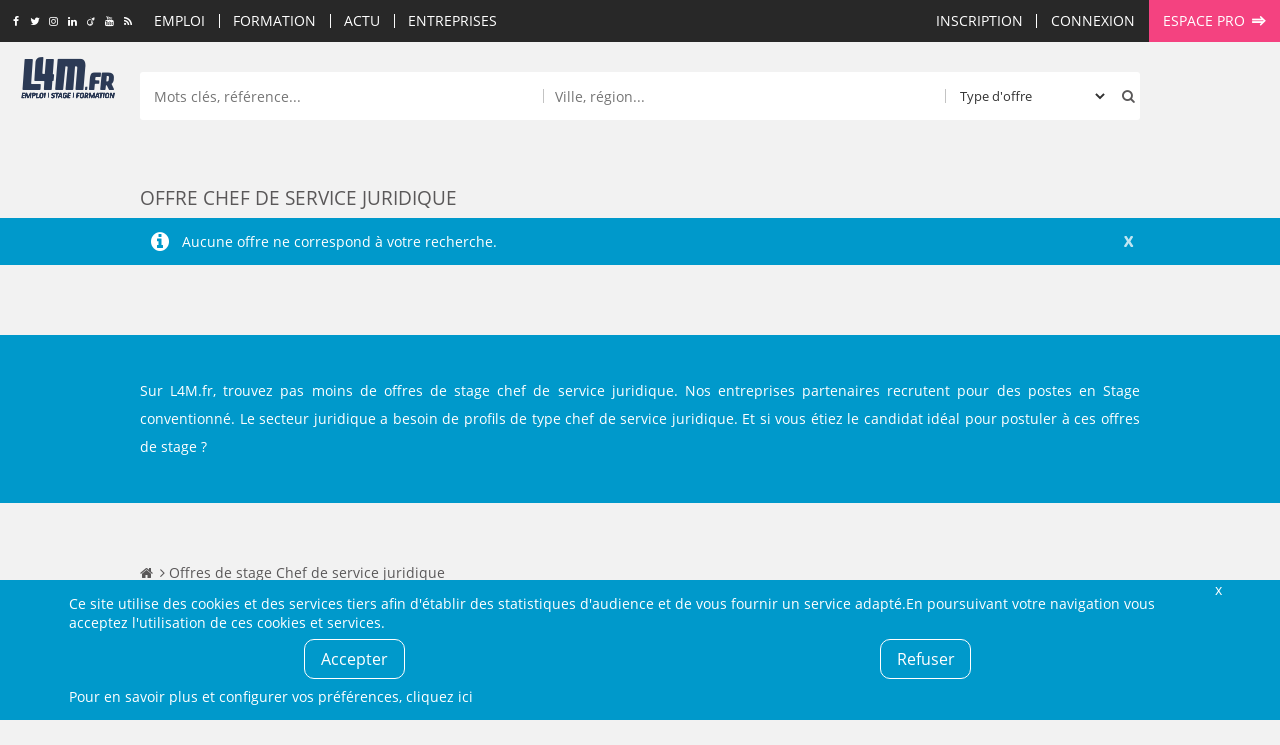

--- FILE ---
content_type: text/html; charset=UTF-8
request_url: https://www.l4m.fr/stage/metier/chef-service-juridique-548
body_size: 35547
content:
<!DOCTYPE html>
<html xmlns:og="https://ogp.me/ns#" lang="fr">
<head>
	<style type="text/css">
	body {
	   opacity: 1;
   }
	.async-rendering body {
	   opacity: 0;
	}
	</style>
	<script type="text/javascript">
	document.documentElement.className = 'async-rendering';
	</script>
   <base href="https://www.l4m.fr" />
<title>Stage chef de service juridique - Offre de stage chef de service juridique | L4M</title>
<meta http-equiv="Content-Type" content="text/html; charset=UTF-8" />
<meta name="robots" content="noindex, follow" />
<meta name="description" content="|► Trouvez votre stage chef de service juridique parmi nos  offre : Stage conventionné... avec L4M !" />
<meta name="CSRF-token" content="1c9c788c5d022ec7241c34ab4b127935aecbca29c0789b5e81d11af926aac05a" />
<meta name="language" content="fr" />
<meta property="og:title" content="Stage chef de service juridique - Offre de stage chef de service juridique | L4M" />
<meta property="og:type" content="article" />
<meta property="og:description" content="|► Trouvez votre stage chef de service juridique parmi nos  offre : Stage conventionné... avec L4M !" />
<meta property="og:image" content="https://www.l4m.fr/templates/_defaut/imgs/logo.jpg" />
<meta property="og:image:width" content="150" />
<meta property="og:image:height" content="150" />
<meta property="og:url" content="https://www.l4m.fr/stage/metier/chef-service-juridique-548" />


<link href="https://plus.google.com/u/0/b/108872012190150611067/108872012190150611067/" rel="publisher" />
    <link rel="icon" type="image/png" href="/templates/_defaut/imgs/favicon.png" />
    <!--[if IE]><link rel="shortcut icon" type="image/x-icon" href="/templates/_defaut/imgs/favicon.ico" /><![endif]-->
    <!--[if lt IE 9]>
	<script src="https://cdnjs.cloudflare.com/ajax/libs/html5shiv/3.7.3/html5shiv.min.js"></script>
	<![endif]-->
	<meta name="viewport" content="width=device-width, initial-scale=1.0">
</head><body class="template-front section- front section-stage  section-offres-navigation not-loggedin not-loggedin" itemscope itemtype="https://schema.org/WebPage">
<div id="all">
		<div id="top" data-make-sticky="1" data-after="header" data-class="fixed" data-class-only="true" data-step="fixing" >
		<div class="inner inner-top">
		<div class="socials socials-top">
	<a class="icone social icn-fb" href="https://www.facebook.com/L4M.fr" target="_blank" title="Rejoignez-nous sur Facebook"><i>Rejoignez-nous sur Facebook</i></a>
	<a class="icone social icn-twitter" href="https://www.twitter.com/l4mfr" target="_blank" title="Suivez-nous sur Twitter"><i>Suivez-nous sur Twitter</i></a>
	<a class="icone social icn-instagram" href="https://www.instagram.com/l4m.fr/" target="_blank" title="Suivez-nous sur Instagram"><i>Suivez-nous sur Instagram</i></a>
	<a class="icone social icn-linkedin" href="https://www.linkedin.com/company/l4m-fr-looking-for-mission" target="_blank" title="Rejoignez-nous sur LinkedIn"><i>Rejoignez-nous sur LinkedIn</i></a>
	<a class="icone social icn-viadeo" href="https://fr.viadeo.com/fr/profile/l4m.emploi,stage-et-formation-dans-le-nord-pas-de-calais" target="_blank" title="Rejoignez-nous sur Viadeo"><i>Rejoignez-nous sur Viadeo</i></a>
	<a class="icone social icn-youtube" href="https://www.youtube.com/channel/UCtjx8kNeVhCFLndj5iJ4EtA" target="_blank" title="Suivez-nous sur Youtube"><i>Suivez-nous sur Youtube</i></a>
	<a class="icone social icn-rss" href="https://www.l4m.fr/rss" title="Retrouvez tous nos flux RSS"><i>Retrouvez tous nos flux RSS</i></a>
</div><div id="top_content"><a class="icone icn-home top-home" href="https://www.l4m.fr" rel="nofollow"><i>Accueil</i></a><div class="nav-loading" data-k="tccontent"></div><a class="icone icn-search recherche-toggler" href="javascript:;" data-toggle="wrapper_recherche" rel="nofollow" data-toggle-class="recherche-ouverte"><i>Rechercher</i></a><div id="secondary_nav"><div id="lien_inscription"><a href="https://www.l4m.fr/candidat/inscription" rel="nofollow" title="Inscription" ><span>Inscription</span></a></div><div class="module module-lien-identification"><div id="lien_identification">
<a href="https://www.l4m.fr/login?redirto=/stage/metier/chef-service-juridique-548" class="module-identification" data-click="e.preventDefault(); Lightboxes.get($('#connexion_compte'), {
								id: 'lightbox_connexion_compte',
                                className: 'lightbox-full',
                                titre: 'Déjà inscrit ?', 
								blur: true, 
								clone:false, 
								position:'centre_total',
								auto_close: false
							});" title="Connexion" ><span>Connexion</span></a><div style="display:none;"><div id="connexion_compte" ><div id="template_identification" class="module module-template-identification"><div class="contenu"><!--debut contenu -->
<div class="form form-small form-identification"><form action="https://www.l4m.fr/login" method="post" enctype="multipart/form-data" id="formulaire_candidat_identification" >
<div id="f_formulaire_candidat_identification" class="form-elements">
<div class="chp-text chp chp-text sans-valeur chp-show chp-oblig chp-app-login-login" id="conteneur_app_login_login">
<div class="chp-label label" id="intitule_app_login_login"><span>Email&nbsp;:</span></div>
<div class="chp-input" id="input_app_login_login">
<input tabindex="0"  type="email" size="16" maxlength="128" name="app_login_login" id="app_login_login" value="" placeholder="Email"/></div>
</div><div class="chp-password chp chp-password sans-valeur chp-show chp-oblig chp-app-login-pwd" id="conteneur_app_login_pwd">
<div class="chp-label label" id="intitule_app_login_pwd"><span>Mot de passe&nbsp;:</span></div>
<div class="chp-input" id="input_app_login_pwd">
<input tabindex="0"  type="password" size="16" maxlength="16" name="app_login_pwd" id="app_login_pwd" value="" placeholder="Mot de passe" /></div>
</div><div class="chp-checkbox chp chp-checkbox avec-valeur chp-show chp-app-login-save" id="conteneur_app_login_save">
<div class="chp-input" id="input_app_login_save">
<div class="conteneur-checkbox"><input tabindex="0"  type="checkbox" name="app_login_save" id="app_login_save" value="1" checked="checked"/><label for="app_login_save">Rester connecté sur cet ordinateur</label></div></div>
</div><div class="chp-hidden chp chp-hidden avec-valeur chp-show chp-app-login-redirect" id="conteneur_app_login_redirect">
<div class="chp-label label" id="intitule_app_login_redirect"><span>s&nbsp;:</span></div>
<div class="chp-input" id="input_app_login_redirect">
<input type="hidden" name ="app_login_redirect" id="app_login_redirect" value="%2Fstage%2Fmetier%2Fchef-service-juridique-548" /></div>
</div></div>
<input type="hidden" name="form_submit" value="1" />
<input type="hidden" name="form_submit_formulaire_candidat_identification" id="form_submit_formulaire_candidat_identification" value="1" />
<input type="email" name="send_email_to" id="send_email_to_formulaire_candidat_identification" value="" tabindex="-1" autocomplete="off"/>
<input type="hidden" name="form_token_formulaire_candidat_identification" id="form_token_formulaire_candidat_identification" value="232ab842e5ae149b6de2abdee5124ffabe924e14eadc333b2cd1f6ef741f1478" readonly />
<input type="hidden" name="application_token" id="application_token_formulaire_candidat_identification" value="1c9c788c5d022ec7241c34ab4b127935aecbca29c0789b5e81d11af926aac05a" readonly />
<div class="chp-submit">
<button class="btn ico-before icn-login action-login" type="submit" ><span>M'identifier</span></button>
<button class="btn ico-before icn-fb action-fb-login" type="button" onclick="FB.login(fb_login_redirect, {scope : 'email,user_birthday,user_location'}); return false;" ><span>Me&nbsp;connecter&nbsp;avec&nbsp;Facebook</span></button>
</div>
</form>
<div class="form-identification-actions">
<a href="https://www.l4m.fr/compte/oubli" class="action-login-oubli" title="Mot de passe oublié ?" ><span>Mot de passe oublié ?</span></a></div>
	</div><div class="module-identification-actions"><p>Pas encore inscrit ?</p><a href="https://www.l4m.fr/candidat/inscription" class="common-action" title="Créer un compte candidat" ><span>Créer un compte candidat</span></a><a href="https://www.l4m.fr/recruteur/inscription" class="common-action action-inscription action-inscription-recruteur" title="Créer un compte recruteur" ><span>Créer un compte recruteur</span></a></div></div><!-- Fin contenu -->

	</div></div></div></div>
	</div><div id="lien_pro"><a href="https://www.l4m.fr/recruteur" class="ico-after icn-ext" title="Espace pro" ><span>Espace pro</span></a></div></div></div><a class="icone icn-search top-recherche-toggler" href="javascript:;" rel="nofollow" data-toggle="wrapper_recherche" data-toggle-class="recherche-ouverte"><i>Rechercher</i></a>    		<div class="top-logo">
    			<a href="https://www.l4m.fr" title="L4M : Emploi/ Stage / Formation, Intérim, Job étudiant...">
    			L4M : Emploi / Stage / Formation en Hauts-de-France, Normandie, Intérim, Job étudiant...
            </a>
    		</div>
				</div>
	</div>
	<div class="content-logo">
		<a href="https://www.l4m.fr/" title="L4M : Emploi, Stage, Formation, Intérim, Job étudiant..." class="logo-wrapper">
        </a>
    </div>
	<header class="main-header">
		<div id="wrapper_recherche">
			<div class="inner">
            <div class="module module-recherche"><div class="filtres-closer">
	<a href="javascript:;" class="ico-before icn-close" rel="nofollow" data-toggle="wrapper_recherche" data-toggle-class="recherche-ouverte"><i>Fermer</i></a>
</div>
<div class="form form-search">
    <form action="https://www.l4m.fr/recherche" method="get" enctype="multipart/form-data" id="form_module_recherche" >
<div id="f_form_module_recherche" class="form-elements">
<div class="chp-hidden chp chp-hidden avec-valeur chp-show chp-bl" id="conteneur_bl">
<div class="chp-input" id="input_bl">
<input type="hidden" name ="bl" id="bl" value="1" /></div>
</div><div class="chp-text chp chp-text sans-valeur chp-show chp-mot-cle" id="conteneur_mot_cle">
<div class="chp-input" id="input_mot_cle">
<input tabindex="0"  type="text" size="32" maxlength="255" name="mot_cle" id="mot_cle" value="" placeholder="Mots clés, référence..."/></div>
</div><div class="chp-text chp chp-text sans-valeur chp-show chp-localisation-label" id="conteneur_localisation_label">
<div class="chp-input" id="input_localisation_label">
<input tabindex="0"  type="text" size="32" maxlength="255" name="localisation_label" id="localisation_label" value="" placeholder="Ville, région..."/></div>
</div><div class="chp-hidden chp chp-hidden sans-valeur chp-show chp-localisation" id="conteneur_localisation">
<div class="chp-input" id="input_localisation">
<input type="hidden" name ="localisation" id="localisation" value="" /></div>
</div><div class="chp-select chp chp-select sans-valeur chp-show chp-type-offre" id="conteneur_type_offre">
<div class="chp-input" id="input_type_offre">
<select tabindex="0" name="type_offre" id="type_offre">
<option selected="selected" value="">Type d'offre</option>
<option value="1">Emploi</option>
<option value="2">Stage</option>
<option value="4">Formation</option>
<option value="5">Alternance</option>
<option value="6">Indépendant</option>
</select>
</div>
</div></div>
		
		<div class="chp-submit">
			<button type="submit">
				<span>Rechercher</span>
			</button>
		</div>		
    <input type="hidden" name="form_submit_form_module_recherche" id="form_submit_form_module_recherche" value="1" />
<input type="email" name="send_email_to" id="send_email_to_form_module_recherche" value="" tabindex="-1" autocomplete="off"/>
</form>
</div>
<a href="javascript:;" class="recherche-fermer" data-toggle="wrapper_recherche" data-toggle-class="recherche-ouverte">Annuler</a>
	</div>            </div>
	    </div>
    </header><!-- fin de header -->
    <main role="main" id="main" class="main-fiche"><header class="conteneur-title"><h1 class="inner main-title"> offre chef de service juridique</h1></header><div class="content-position">    <div class="wrapper-app-notices">
    		<div class="app-notices app-infos">
    		<div class="inner">
    			<div class="app-message msg msg-info">
    				Aucune offre ne correspond à votre recherche.				</div>
    		</div>
    	</div>
			</div>
	</div><div class="text-center"><div class="module-revive-ad ad-banner" style="display: none;">
        <ins data-revive-zoneid="12" data-revive-id="3ad5aa433f6636d23c2d1efc0d1ce8c6" data-revive-url="https://ads.l4m.fr" data-revive-mobile="false"></ins>
</div></div><section class="page-outro"><div class="inner"><div class="text-justify"><p>Sur L4M.fr, trouvez pas moins de  offres de stage chef de service juridique. Nos entreprises partenaires recrutent pour des postes en Stage conventionné. Le secteur juridique a besoin de profils de type chef de service juridique. Et si vous étiez le candidat idéal pour postuler à ces offres de stage ?</p></div></div></section><div class="main-content"><div class="inner">
</div><div class="skyscraper-wrapper">
    <div class="pub skyscraper" data-make-sticky="true" data-min-top="60">
        	<ins data-revive-zoneid="10" data-revive-id="3ad5aa433f6636d23c2d1efc0d1ce8c6" data-revive-url="https://ads.l4m.fr" data-revive-minwidth="1400"></ins>
    	     </div>
 </div></div></main><section class="breadcrumbs-container"><div class="inner text-l-left"><ul class="breadcrumbs" id="breadcrumbs" itemtype="http://schema.org/BreadcrumbList" itemscope=""><li class="breadcrumb" itemtype="http://schema.org/ListItem" itemscope="" itemprop="itemListElement">
						<a itemtype="http://schema.org/Thing" title="Emploi, stage et formation - L4M" itemprop="item" href="https://www.l4m.fr">
							<span itemprop="name">Accueil</span>
						</a>
                        <meta itemprop="position" content="1" />
					</li><li class="breadcrumb"> <span>Offres de stage Chef de service juridique</span></li></ul></div></section><div class="module-revive-ad ad-mobilebanner" style="display: none;">
        <ins data-revive-zoneid="18" data-revive-id="3ad5aa433f6636d23c2d1efc0d1ce8c6" data-revive-url="https://ads.l4m.fr" data-revive-mobile="true" data-revive-closable="true"></ins>
</div><footer>
  	<div class="inner clearfix">
  		<div class="footer-wrapper">
      		<div class="footer-logo">
      			<div class="logo-wrapper logo-footer-wrapper">      			
      				      			</div>
      		</div>
          	<div class="socials socials-footer">
	<a class="icone social icn-fb" href="https://www.facebook.com/L4M.fr" target="_blank" title="Rejoignez-nous sur Facebook"><i>Rejoignez-nous sur Facebook</i></a>
	<a class="icone social icn-twitter" href="https://www.twitter.com/l4mfr" target="_blank" title="Suivez-nous sur Twitter"><i>Suivez-nous sur Twitter</i></a>
	<a class="icone social icn-instagram" href="https://www.instagram.com/l4m.fr/" target="_blank" title="Suivez-nous sur Instagram"><i>Suivez-nous sur Instagram</i></a>
	<a class="icone social icn-linkedin" href="https://www.linkedin.com/company/l4m-fr-looking-for-mission" target="_blank" title="Rejoignez-nous sur LinkedIn"><i>Rejoignez-nous sur LinkedIn</i></a>
	<a class="icone social icn-viadeo" href="https://fr.viadeo.com/fr/profile/l4m.emploi,stage-et-formation-dans-le-nord-pas-de-calais" target="_blank" title="Rejoignez-nous sur Viadeo"><i>Rejoignez-nous sur Viadeo</i></a>
	<a class="icone social icn-youtube" href="https://www.youtube.com/channel/UCtjx8kNeVhCFLndj5iJ4EtA" target="_blank" title="Suivez-nous sur Youtube"><i>Suivez-nous sur Youtube</i></a>
	<a class="icone social icn-rss" href="https://www.l4m.fr/rss" title="Retrouvez tous nos flux RSS"><i>Retrouvez tous nos flux RSS</i></a>
</div>          						
          	<div class="newsletter-footer"><section class="module module-newsletter"><div class="newsletter-label"><span>Newsletter :</span><span>Restez informé&nbsp;!</span></div><div class="form-newsletter"><form action="https://www.l4m.fr/emag/newsletter/inscription" method="post" enctype="multipart/form-data" id="formulaire_newsletter_mail" >
<div id="f_formulaire_newsletter_mail" class="form-elements">
<div class="chp-text chp chp-text sans-valeur chp-show chp-oblig chp-email" id="conteneur_email">
<div class="chp-label label" id="intitule_email"><span>Votre email&nbsp;:</span></div>
<div class="chp-input" id="input_email">
<input tabindex="0"  type="email" size="32" maxlength="255" name="email" id="email" value="" placeholder="Votre email"/></div>
</div></div>
<input type="hidden" name="form_submit" value="1" />
<input type="hidden" name="form_submit_formulaire_newsletter_mail" id="form_submit_formulaire_newsletter_mail" value="1" />
<input type="email" name="send_email_to" id="send_email_to_formulaire_newsletter_mail" value="" tabindex="-1" autocomplete="off"/>
<input type="hidden" name="form_token_formulaire_newsletter_mail" id="form_token_formulaire_newsletter_mail" value="12f53fad0752cdb536f3c7f89b562644b6520af501d43d043c1781f8befb2637" readonly />
<input type="hidden" name="application_token" id="application_token_formulaire_newsletter_mail" value="1c9c788c5d022ec7241c34ab4b127935aecbca29c0789b5e81d11af926aac05a" readonly />
<div class="chp-submit">
<button class="btn" type="submit" ><span>Valider</span></button>
</div>
</form>

	</div><a href="https://www.l4m.fr/emag/newsletter/desinscription" class="desinscrire" title="Me désinscrire" ><span>Me désinscrire</span></a>
	</section></div>        </div>
        
        <div class="footer-sitemap">
            <ul>
                <li><a href="https://www.l4m.fr/contact" rel)="nofollow" title="Contactez-nous">Contact</a></li>
                <li><a href="https://www.l4m.fr/plan" title="Plan du site">Plan du site</a></li>
                <li><a href="https://www.l4m.fr/entreprise/l4m-looking-for-mission-loos-145" title="Qui sommes-nous ?">Qui sommes-nous ?</a></li>
                                <li><a href="https://www.l4m.fr/liens" title="Liens">Liens</a></li>
                <li><a href="https://www.l4m.fr/charte" title="La Charte L4M" rel="nofollow">Charte L4M</a></li>
                <li><a href="https://www.l4m.fr/cgu" title="Conditions Générales" rel="nofollow">Conditions Générales</a></li>
                <li><a href="https://www.l4m.fr/cookies" title="Cookies et confidentialité" rel="nofollow">Cookies et confidentialité</a></li>
                <li><a href="https://www.l4m.fr/legal" title="Informations légales" rel="nofollow">Informations légales</a></li>
            </ul>
        </div>
        
        <div class="footer-liens-commerciaux">
                </div>

        <div class="footer-legal">
        	&copy;&nbsp;L4M&nbsp;-&nbsp;2004-2026&nbsp;-Tous droits réservés
        </div>
	</div>
</footer><!-- fin de footer  --></div><!-- fin de all -->
<script type="text/javascript">
window.l4mRequiredScripts = ['https://www.l4mcdn.fr/templates/_defaut/js/_compiled.js?t=1768500938'];
window.l4mScripts = ['https://www.l4mcdn.fr/js/lib/jquery/slider.js?t=1637823728','https://www.l4mcdn.fr/js/site/responsive_nav.js?t=1637823728'];
window.l4mAsyncStyles = [["https:\/\/www.l4mcdn.fr\/templates\/_defaut\/css\/_compiled.css?t=1762962863","all"]];
window.l4mAsyncInit = function() {
Cookies.add('gtag', {"account":"G-MMDDYS7HPG"});
Cookies.add('facebook', {"app":"57639543463"});
Cookies.init({mode: 'global', configuration_url: 'https://www.l4m.fr/cookies', 'policy_url': 'https://www.l4m.fr/confidentialite'});Cookies.start();
Globals.set('form_indic_champ_oblig', '<span class=\"chp-oblig\">*</span>');

new ResponsiveNav('top_content');
window.tccontent = [{"n":"emploi","l":"Emploi","u":"2f656d706c6f69","h":"","c":"","children":[{"n":"emploi_ville","l":"Top villes","u":"","h":"","c":"","children":[{"n":"emploi_ville_39325","l":"Lille","u":"2f656d706c6f692f76696c6c652f6c696c6c652d3339333235","h":"","c":""},{"n":"emploi_ville_39368","l":"Amiens","u":"2f656d706c6f692f76696c6c652f616d69656e732d3339333638","h":"","c":""},{"n":"emploi_ville_23560","l":"Roubaix","u":"2f656d706c6f692f76696c6c652f726f75626169782d3233353630","h":"","c":""},{"n":"emploi_ville_23646","l":"Tourcoing","u":"2f656d706c6f692f76696c6c652f746f7572636f696e672d3233363436","h":"","c":""},{"n":"emploi_ville_25101","l":"Calais","u":"2f656d706c6f692f76696c6c652f63616c6169732d3235313031","h":"","c":""},{"n":"emploi_ville_39355","l":"Dunkerque","u":"2f656d706c6f692f76696c6c652f64756e6b65727175652d3339333535","h":"","c":""},{"n":"emploi_ville_23072","l":"Villeneuve d'Ascq","u":"2f656d706c6f692f76696c6c652f76696c6c656e657576652d617363712d3233303732","h":"","c":""},{"n":"emploi_ville_1095","l":"Saint-Quentin","u":"2f656d706c6f692f76696c6c652f7361696e742d7175656e74696e2d31303935","h":"","c":""},{"n":"emploi_ville_23771","l":"Beauvais","u":"2f656d706c6f692f76696c6c652f62656175766169732d3233373731","h":"","c":""},{"n":"emploi_ville_24953","l":"Arras","u":"2f656d706c6f692f76696c6c652f61727261732d3234393533","h":"","c":""},{"n":"emploi_ville_23237","l":"Douai","u":"2f656d706c6f692f76696c6c652f646f7561692d3233323337","h":"","c":""},{"n":"emploi_ville_23653","l":"Valenciennes","u":"2f656d706c6f692f76696c6c652f76616c656e6369656e6e65732d3233363533","h":"","c":""},{"n":"emploi_ville_23873","l":"Compi\u00e8gne","u":"2f656d706c6f692f76696c6c652f636f6d706965676e652d3233383733","h":"","c":""},{"n":"emploi_ville_39359","l":"Wattrelos","u":"2f656d706c6f692f76696c6c652f7761747472656c6f732d3339333539","h":"","c":""},{"n":"emploi_ville_23430","l":"Marcq-en-Baroeul","u":"2f656d706c6f692f76696c6c652f6d617263712d6261726f65756c2d3233343330","h":"","c":""},{"n":"emploi_ville_25400","l":"Lens","u":"2f656d706c6f692f76696c6c652f6c656e732d3235343030","h":"","c":""},{"n":"emploi_ville_23181","l":"Cambrai","u":"2f656d706c6f692f76696c6c652f63616d627261692d3233313831","h":"","c":""},{"n":"emploi_ville_23443","l":"Maubeuge","u":"2f656d706c6f692f76696c6c652f6d617562657567652d3233343433","h":"","c":""},{"n":"emploi_ville_25412","l":"Li\u00e9vin","u":"2f656d706c6f692f76696c6c652f6c696576696e2d3235343132","h":"","c":""},{"n":"emploi_ville_1124","l":"Soissons","u":"2f656d706c6f692f76696c6c652f736f6973736f6e732d31313234","h":"","c":""}]},{"n":"emploi_metier","l":"Top m\u00e9tier","u":"","h":"","c":"","children":[{"n":"emploi_metier_143","l":"Agro-alimentaire","u":"2f656d706c6f692f6d65746965722f6167726f2d616c696d656e74616972652d313433","h":"","c":""},{"n":"emploi_metier_640","l":"Cariste","u":"2f656d706c6f692f6d65746965722f636172697374652d363430","h":"","c":""},{"n":"emploi_metier_570","l":"Chef d'\u00e9quipe production","u":"2f656d706c6f692f6d65746965722f636865662d6571756970652d70726f64756374696f6e2d353730","h":"","c":""},{"n":"emploi_metier_571","l":"Chef de ligne","u":"2f656d706c6f692f6d65746965722f636865662d6c69676e652d353731","h":"","c":""},{"n":"emploi_metier_150","l":"Conduite d'engins (Caces \/ Ponts roulants)","u":"2f656d706c6f692f6d65746965722f636f6e64756974652d656e67696e732d63616365732d706f6e74732d726f756c616e74732d313530","h":"","c":""},{"n":"emploi_metier_149","l":"Conduite de machines \/ commandes num\u00e9riques","u":"2f656d706c6f692f6d65746965722f636f6e64756974652d6d616368696e65732d636f6d6d616e6465732d6e756d657269717565732d313439","h":"","c":""},{"n":"emploi_metier_644","l":"Electromecanicien","u":"2f656d706c6f692f6d65746965722f656c656374726f6d6563616e696369656e2d363434","h":"","c":""},{"n":"emploi_metier_151","l":"Electrotechnicien","u":"2f656d706c6f692f6d65746965722f656c656374726f746563686e696369656e2d313531","h":"","c":""},{"n":"emploi_metier_200","l":"Magasinier","u":"2f656d706c6f692f6d65746965722f6d61676173696e6965722d323030","h":"","c":""},{"n":"emploi_metier_154","l":"Maintenance","u":"2f656d706c6f692f6d65746965722f6d61696e74656e616e63652d313534","h":"","c":""},{"n":"emploi_metier_155","l":"Manutention \/ Emballage","u":"2f656d706c6f692f6d65746965722f6d616e7574656e74696f6e2d656d62616c6c6167652d313535","h":"","c":""},{"n":"emploi_metier_201","l":"Manutentionnaire","u":"2f656d706c6f692f6d65746965722f6d616e7574656e74696f6e6e616972652d323031","h":"","c":""},{"n":"emploi_metier_573","l":"M\u00e9canicien \/ technicien de maintenance","u":"2f656d706c6f692f6d65746965722f6d6563616e696369656e2d746563686e696369656e2d6d61696e74656e616e63652d353733","h":"","c":""},{"n":"emploi_metier_312","l":"M\u00e9canique","u":"2f656d706c6f692f6d65746965722f6d6563616e697175652d333132","h":"","c":""},{"n":"emploi_metier_157","l":"M\u00e9tallurgie","u":"2f656d706c6f692f6d65746965722f6d6574616c6c75726769652d313537","h":"","c":""},{"n":"emploi_metier_574","l":"Operateur de production","u":"2f656d706c6f692f6d65746965722f6f70657261746575722d70726f64756374696f6e2d353734","h":"","c":""},{"n":"emploi_metier_575","l":"Operateur r\u00e9gleur","u":"2f656d706c6f692f6d65746965722f6f70657261746575722d7265676c6575722d353735","h":"","c":""},{"n":"emploi_metier_162","l":"Production","u":"2f656d706c6f692f6d65746965722f70726f64756374696f6e2d313632","h":"","c":""},{"n":"emploi_metier_263","l":"Production \/ conduite machine","u":"2f656d706c6f692f6d65746965722f70726f64756374696f6e2d636f6e64756974652d6d616368696e652d323633","h":"","c":""},{"n":"emploi_metier_163","l":"Textile","u":"2f656d706c6f692f6d65746965722f74657874696c652d313633","h":"","c":""}]},{"n":"stage","l":"Stage","u":"2f7374616765","h":"","c":"","children":[{"n":"stage_ville_39325","l":"Lille","u":"2f73746167652f76696c6c652f6c696c6c652d3339333235","h":"","c":""},{"n":"stage_ville_39368","l":"Amiens","u":"2f73746167652f76696c6c652f616d69656e732d3339333638","h":"","c":""},{"n":"stage_ville_23560","l":"Roubaix","u":"2f73746167652f76696c6c652f726f75626169782d3233353630","h":"","c":""},{"n":"stage_ville_23646","l":"Tourcoing","u":"2f73746167652f76696c6c652f746f7572636f696e672d3233363436","h":"","c":""},{"n":"stage_ville_25101","l":"Calais","u":"2f73746167652f76696c6c652f63616c6169732d3235313031","h":"","c":""},{"n":"stage_ville_39355","l":"Dunkerque","u":"2f73746167652f76696c6c652f64756e6b65727175652d3339333535","h":"","c":""},{"n":"stage_ville_23072","l":"Villeneuve d'Ascq","u":"2f73746167652f76696c6c652f76696c6c656e657576652d617363712d3233303732","h":"","c":""},{"n":"stage_ville_1095","l":"Saint-Quentin","u":"2f73746167652f76696c6c652f7361696e742d7175656e74696e2d31303935","h":"","c":""},{"n":"stage_ville_23771","l":"Beauvais","u":"2f73746167652f76696c6c652f62656175766169732d3233373731","h":"","c":""},{"n":"stage_ville_24953","l":"Arras","u":"2f73746167652f76696c6c652f61727261732d3234393533","h":"","c":""},{"n":"stage_ville_23237","l":"Douai","u":"2f73746167652f76696c6c652f646f7561692d3233323337","h":"","c":""},{"n":"stage_ville_23653","l":"Valenciennes","u":"2f73746167652f76696c6c652f76616c656e6369656e6e65732d3233363533","h":"","c":""},{"n":"stage_ville_23873","l":"Compi\u00e8gne","u":"2f73746167652f76696c6c652f636f6d706965676e652d3233383733","h":"","c":""},{"n":"stage_ville_39359","l":"Wattrelos","u":"2f73746167652f76696c6c652f7761747472656c6f732d3339333539","h":"","c":""},{"n":"stage_ville_23430","l":"Marcq-en-Baroeul","u":"2f73746167652f76696c6c652f6d617263712d6261726f65756c2d3233343330","h":"","c":""},{"n":"stage_ville_25400","l":"Lens","u":"2f73746167652f76696c6c652f6c656e732d3235343030","h":"","c":""},{"n":"stage_ville_23181","l":"Cambrai","u":"2f73746167652f76696c6c652f63616d627261692d3233313831","h":"","c":""},{"n":"stage_ville_23443","l":"Maubeuge","u":"2f73746167652f76696c6c652f6d617562657567652d3233343433","h":"","c":""},{"n":"stage_ville_25412","l":"Li\u00e9vin","u":"2f73746167652f76696c6c652f6c696576696e2d3235343132","h":"","c":""},{"n":"stage_ville_1124","l":"Soissons","u":"2f73746167652f76696c6c652f736f6973736f6e732d31313234","h":"","c":""}]}]},{"n":"formation","l":"Formation","u":"2f666f726d6174696f6e","h":"","c":"","children":[{"n":"formation_ville","l":"Top villes","u":"","h":"","c":"","children":[{"n":"formation_ville_39325","l":"Lille","u":"2f666f726d6174696f6e2f76696c6c652f6c696c6c652d3339333235","h":"","c":""},{"n":"formation_ville_39368","l":"Amiens","u":"2f666f726d6174696f6e2f76696c6c652f616d69656e732d3339333638","h":"","c":""},{"n":"formation_ville_23560","l":"Roubaix","u":"2f666f726d6174696f6e2f76696c6c652f726f75626169782d3233353630","h":"","c":""},{"n":"formation_ville_23646","l":"Tourcoing","u":"2f666f726d6174696f6e2f76696c6c652f746f7572636f696e672d3233363436","h":"","c":""},{"n":"formation_ville_25101","l":"Calais","u":"2f666f726d6174696f6e2f76696c6c652f63616c6169732d3235313031","h":"","c":""},{"n":"formation_ville_39355","l":"Dunkerque","u":"2f666f726d6174696f6e2f76696c6c652f64756e6b65727175652d3339333535","h":"","c":""},{"n":"formation_ville_23072","l":"Villeneuve d'Ascq","u":"2f666f726d6174696f6e2f76696c6c652f76696c6c656e657576652d617363712d3233303732","h":"","c":""},{"n":"formation_ville_1095","l":"Saint-Quentin","u":"2f666f726d6174696f6e2f76696c6c652f7361696e742d7175656e74696e2d31303935","h":"","c":""},{"n":"formation_ville_23771","l":"Beauvais","u":"2f666f726d6174696f6e2f76696c6c652f62656175766169732d3233373731","h":"","c":""},{"n":"formation_ville_24953","l":"Arras","u":"2f666f726d6174696f6e2f76696c6c652f61727261732d3234393533","h":"","c":""},{"n":"formation_ville_23237","l":"Douai","u":"2f666f726d6174696f6e2f76696c6c652f646f7561692d3233323337","h":"","c":""},{"n":"formation_ville_23653","l":"Valenciennes","u":"2f666f726d6174696f6e2f76696c6c652f76616c656e6369656e6e65732d3233363533","h":"","c":""},{"n":"formation_ville_23873","l":"Compi\u00e8gne","u":"2f666f726d6174696f6e2f76696c6c652f636f6d706965676e652d3233383733","h":"","c":""},{"n":"formation_ville_39359","l":"Wattrelos","u":"2f666f726d6174696f6e2f76696c6c652f7761747472656c6f732d3339333539","h":"","c":""},{"n":"formation_ville_23430","l":"Marcq-en-Baroeul","u":"2f666f726d6174696f6e2f76696c6c652f6d617263712d6261726f65756c2d3233343330","h":"","c":""},{"n":"formation_ville_25400","l":"Lens","u":"2f666f726d6174696f6e2f76696c6c652f6c656e732d3235343030","h":"","c":""},{"n":"formation_ville_23181","l":"Cambrai","u":"2f666f726d6174696f6e2f76696c6c652f63616d627261692d3233313831","h":"","c":""},{"n":"formation_ville_23443","l":"Maubeuge","u":"2f666f726d6174696f6e2f76696c6c652f6d617562657567652d3233343433","h":"","c":""},{"n":"formation_ville_25412","l":"Li\u00e9vin","u":"2f666f726d6174696f6e2f76696c6c652f6c696576696e2d3235343132","h":"","c":""},{"n":"formation_ville_1124","l":"Soissons","u":"2f666f726d6174696f6e2f76696c6c652f736f6973736f6e732d31313234","h":"","c":""}]},{"n":"formation_metier","l":"Top m\u00e9tiers","u":"","h":"","c":"","children":[{"n":"formation_metier_100","l":"Aide \/ assistant comptable","u":"2f666f726d6174696f6e2f6d65746965722f616964652d617373697374616e742d636f6d707461626c652d313030","h":"","c":""},{"n":"formation_metier_193","l":"Approvisionneur logistique","u":"2f666f726d6174696f6e2f6d65746965722f617070726f766973696f6e6e6575722d6c6f67697374697175652d313933","h":"","c":""},{"n":"formation_metier_633","l":"Assistant administratif","u":"2f666f726d6174696f6e2f6d65746965722f617373697374616e742d61646d696e69737472617469662d363333","h":"","c":""},{"n":"formation_metier_635","l":"Assistant de gestion d'entreprise","u":"2f666f726d6174696f6e2f6d65746965722f617373697374616e742d67657374696f6e2d656e74726570726973652d363335","h":"","c":""},{"n":"formation_metier_179","l":"Avocat","u":"2f666f726d6174696f6e2f6d65746965722f61766f6361742d313739","h":"","c":""},{"n":"formation_metier_528","l":"Charge des ressources humaines","u":"2f666f726d6174696f6e2f6d65746965722f6368617267652d726573736f75726365732d68756d61696e65732d353238","h":"","c":""},{"n":"formation_metier_103","l":"Comptable","u":"2f666f726d6174696f6e2f6d65746965722f636f6d707461626c652d313033","h":"","c":""},{"n":"formation_metier_648","l":"Consultant en recrutement","u":"2f666f726d6174696f6e2f6d65746965722f636f6e73756c74616e742d726563727574656d656e742d363438","h":"","c":""},{"n":"formation_metier_529","l":"Consultant rh","u":"2f666f726d6174696f6e2f6d65746965722f636f6e73756c74616e742d72682d353239","h":"","c":""},{"n":"formation_metier_247","l":"Directeur des ressources humaines","u":"2f666f726d6174696f6e2f6d65746965722f6469726563746575722d726573736f75726365732d68756d61696e65732d323437","h":"","c":""},{"n":"formation_metier_188","l":"Echanges internationaux","u":"2f666f726d6174696f6e2f6d65746965722f656368616e6765732d696e7465726e6174696f6e6175782d313838","h":"","c":""},{"n":"formation_metier_278","l":"Enseignant \/ formateur","u":"2f666f726d6174696f6e2f6d65746965722f656e736569676e616e742d666f726d61746575722d323738","h":"","c":""},{"n":"formation_metier_189","l":"Enseignement, recherche","u":"2f666f726d6174696f6e2f6d65746965722f656e736569676e656d656e742d7265636865726368652d313839","h":"","c":""},{"n":"formation_metier_78","l":"Ing\u00e9nieur \/ Bureau d'\u00e9tudes \/ R&D","u":"2f666f726d6174696f6e2f6d65746965722f696e67656e696575722d6275726561752d6574756465732d722d3738","h":"","c":""},{"n":"formation_metier_182","l":"Juriste","u":"2f666f726d6174696f6e2f6d65746965722f6a7572697374652d313832","h":"","c":""},{"n":"formation_metier_647","l":"Responsable des ressources humaines","u":"2f666f726d6174696f6e2f6d65746965722f726573706f6e7361626c652d726573736f75726365732d68756d61696e65732d363437","h":"","c":""},{"n":"formation_metier_543","l":"Responsable logistique","u":"2f666f726d6174696f6e2f6d65746965722f726573706f6e7361626c652d6c6f67697374697175652d353433","h":"","c":""},{"n":"formation_metier_267","l":"Sciences humaines","u":"2f666f726d6174696f6e2f6d65746965722f736369656e6365732d68756d61696e65732d323637","h":"","c":""},{"n":"formation_metier_80","l":"Technicien bureau d'\u00e9tudes","u":"2f666f726d6174696f6e2f6d65746965722f746563686e696369656e2d6275726561752d6574756465732d3830","h":"","c":""},{"n":"formation_metier_61","l":"Urbanisme \/ environnement","u":"2f666f726d6174696f6e2f6d65746965722f757262616e69736d652d656e7669726f6e6e656d656e742d3631","h":"","c":""}]},{"n":"centres","l":"Centres de formation","u":"2f666f726d6174696f6e2f657461626c697373656d656e74","h":"","c":""}]},{"n":"actu","l":"Actu","u":"2f656d6167","h":"","c":"","children":[{"n":"info","l":"Fil info","u":"2f656d61672f696e666f","h":"","c":""},{"n":"dossier","l":"Dossiers","u":"2f656d61672f646f7373696572","h":"","c":""},{"n":"interview","l":"Interviews","u":"2f656d61672f696e74657276696577","h":"","c":""},{"n":"metier","l":"Fiches m\u00e9tiers","u":"2f656d61672f6d6574696572","h":"","c":""},{"n":"agenda","l":"Agenda","u":"2f6167656e6461","h":"","c":""}]},{"n":"entreprise","l":"Entreprises","u":"2f656e7472657072697365","h":"","c":""}];

try {
                var oa = new Formulaire.AutoCompletion(
                    'localisation_label', 
                    {
                        id_target: 'localisation', mode: 'auto', type: 'zone'
                    }
                );
            } catch(e) {
                console.log(e);
            }
$('[for="type_offre_6"]').on(
	    		'mouseenter',
	    		function(e) {Lightboxes.get('<ul><li>Agent commercial</li><li>Mandataire</li><li>VDI</li><li>Franchisé</li><li>Auto-entrepreneur</li><li>&hellip;</li></ul>', {id: 'info_independant', type: 'infobulle', mouseover: true, mouseover_src: this, position
				: 'souris'});}
	    	);
};
</script>
<script defer async src="https://www.l4mcdn.fr/js/lib/jquery/async_loader.js?t=1637823728"></script>
	<script type="text/javascript">
	<!--
	function fb_login_redirect(response) {
					if(response.authResponse) {
				document.location="https://www.l4m.fr/stage/metier/chef-service-juridique-548?fbconnect=1";
			}
				}
	-->
	</script>
	<script type="text/javascript">
window.social_share_url = 'https://www.l4m.fr/stage/metier/chef-service-juridique-548';
</script></body>
</html>
